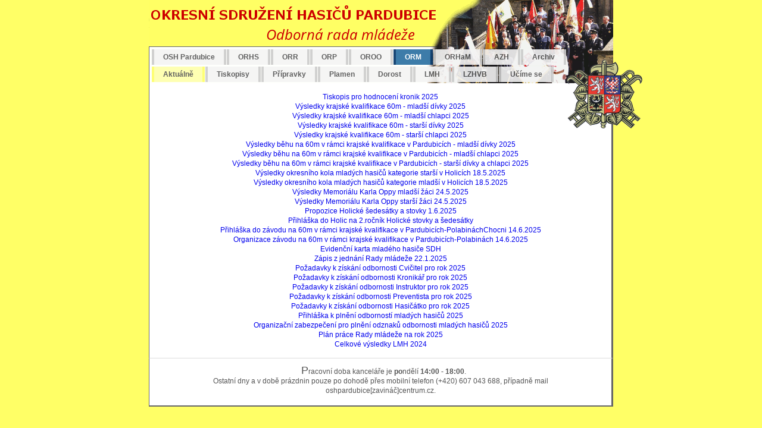

--- FILE ---
content_type: text/html; charset=UTF-8
request_url: http://oshpardubice.cz/index.php?actLink=orm-aktualne
body_size: 1928
content:
<!DOCTYPE HTML PUBLIC "-//W3C//DTD HTML 4.01//EN" "http://www.w3.org/TR/html4/strict.dtd">
<HTML>
<HEAD>
<META http-equiv="Content-Type" content="text/html; charset=UTF-8">
<LINK rel="stylesheet" type="text/css" href="css/style.css">
<LINK rel="stylesheet" type="text/css" href="css/style-orm.css">
<TITLE>OSH ČMS Pardubice: ORM: Aktuálně</TITLE>
</HEAD>
<BODY>
<DIV class="stranka">
<IMG src="img/znak_SHCMS.png" title="10184" style="position:absolute;top:100px;left:702px;z-index:1;" onclick="location.href='http://www.dh.cz';"/>
<DIV class="hlavicka">
<DIV id="obrtop" style="width:780px;height:140px;"><!--IMG id="title" src="img/osh-title.gif" alt="Okresní sdružení hasičů Čech, Moravy a Slezka - Pardubice"--></DIV> 
<DIV class="mainMenu"><A href="index.php?actLink=osh-aktualne""><SPAN>OSH Pardubice</SPAN></A><A href="index.php?actLink=orhs-aktualne"title="Odborná rada hasičských soutěží okresu Pardubice"><SPAN>ORHS</SPAN></A><A href="index.php?actLink=orr-aktualne"title="Odborná rada represe okresu Pardubice"><SPAN>ORR</SPAN></A><A href="index.php?actLink=orp-aktualne"title="Odborná rada prevence okresu Pardubice"><SPAN>ORP</SPAN></A><A href="index.php?actLink=oroo-aktualne"title="Odborná rada ochrany obyvatelstva okresu Pardubice"><SPAN>OROO</SPAN></A><A href="index.php?actLink=orm-aktualne"title="Odborná rada mládeže okresu Pardubice"><SPAN id="active_mainMenu">ORM</SPAN></A><A href="index.php?actLink=orh-aktualne"title="Odborná rada historie a muzejnictví okresu Pardubice"><SPAN>ORHaM</SPAN></A><A href="index.php?actLink=azh-aktualne"title="Aktiv zasloužilých hasičů okresu Pardubice"><SPAN>AZH</SPAN></A><A href="index.php?actLink=archiv-osh"title="Všechny publikované dokumenty dle kategorií"><SPAN>Archiv</SPAN></A></DIV>
<DIV class="subMenu"><A href="index.php?actLink=orm-aktualne""><SPAN id="active_subMenu">Aktuálně</SPAN></A><A href="index.php?actLink=orm-tiskopisy""><SPAN>Tiskopisy</SPAN></A><A href="index.php?actLink=orm-pripravky""><SPAN>Přípravky</SPAN></A><A href="index.php?actLink=orm-plamen""><SPAN>Plamen</SPAN></A><A href="index.php?actLink=orm-dorost""><SPAN>Dorost</SPAN></A><A href="index.php?actLink=orm-lmh"title="Liga Mladých Hasičů okresu Pardubice"><SPAN>LMH</SPAN></A><A href="index.php?actLink=orm-lzhvb"title="Liga Závodů Hasičské Všestrannosti a Brannnosti okresu Pardubice"><SPAN>LZHVB</SPAN></A><A href="index.php?actLink=orm-ucime"title="Podklady ke vzdělávání"><SPAN>Učíme se</SPAN></A></DIV>
</DIV>
<DIV class="telo">
<DIV><A href="archiv/orm/tiskopisy/2025_tiskopis_hodnoceni_kronik.xlsx" title="">Tiskopis pro hodnocení kronik 2025</A></DIV>
<DIV><A href="archiv/orm/plamen/2025_vysledky_60_kk_mladsi_divky.pdf" title="">Výsledky krajské kvalifikace 60m - mladší dívky 2025</A></DIV>
<DIV><A href="archiv/orm/plamen/2025_vysledky_60_kk_mladsi_chlapci.pdf" title="">Výsledky krajské kvalifikace 60m - mladší chlapci 2025</A></DIV>
<DIV><A href="archiv/orm/plamen/2025_vysledky_60_kk_starsi_divky.pdf" title="">Výsledky krajské kvalifikace 60m - starší dívky 2025</A></DIV>
<DIV><A href="archiv/orm/plamen/2025_vysledky_60_kk_starsi_chlapci.pdf" title="">Výsledky krajské kvalifikace 60m - starší chlapci 2025</A></DIV>
<DIV><A href="archiv/orm/plamen/2025_vysledky_60_kk_Pardubice_mladsi_divky.pdf" title="">Výsledky běhu na 60m v rámci krajské kvalifikace v Pardubicích - mladší dívky 2025</A></DIV>
<DIV><A href="archiv/orm/plamen/2025_vysledky_60_kk_Pardubice_mladsi_chlapci.pdf" title="">Výsledky běhu na 60m v rámci krajské kvalifikace v Pardubicích - mladší chlapci 2025</A></DIV>
<DIV><A href="archiv/orm/plamen/2025_vysledky_60_kk_Pardubice_starsi.pdf" title="">Výsledky běhu na 60m v rámci krajské kvalifikace v Pardubicích - starší dívky a chlapci 2025</A></DIV>
<DIV><A href="archiv/orm/plamen/2025_vysledky_okresni_kolo_mh_starsi_Holice.pdf" title="">Výsledky okresního kola mladých hasičů kategorie starší v Holicích 18.5.2025</A></DIV>
<DIV><A href="archiv/orm/plamen/2025_vysledky_okresni_kolo_mh_mladsi_Holice.pdf" title="">Výsledky okresního kola mladých hasičů kategorie mladší v Holicích 18.5.2025</A></DIV>
<DIV><A href="archiv/orm/plamen/2025_vysledky_MKO_Ceperka_mladsi.pdf" title="">Výsledky Memoriálu Karla Oppy mladší žáci 24.5.2025</A></DIV>
<DIV><A href="archiv/orm/plamen/2025_vysledky_MKO_Ceperka_starsi.pdf" title="">Výsledky Memoriálu Karla Oppy starší žáci 24.5.2025</A></DIV>
<DIV><A href="archiv/orm/2025_propozice_60_100_Holice.pdf" title="">Propozice Holické šedesátky a stovky 1.6.2025</A></DIV>
<DIV><A href="archiv/orm/2025_prihlaska_60_100_Holice.xlsx" title="">Přihláška do Holic na 2.ročník Holické stovky a šedesátky</A></DIV>
<DIV><A href="archiv/orm/2025_prihlaska_kvalifikace_60ky_Pardubice-Polabiny.xlsx" title="">Přihláška do závodu na 60m v rámci krajské kvalifikace v Pardubicích-PolabináchChocni 14.6.2025</A></DIV>
<DIV><A href="archiv/orm/2025_organizace_kvalifikace_60ky_Pardubice-Polabiny.doc" title="">Organizace závodu na 60m v rámci krajské kvalifikace v Pardubicích-Polabinách 14.6.2025</A></DIV>
<DIV><A href="archiv/orm/tiskopisy/2025_prihlaska_mh_sdh.pdf" title="">Evidenční karta mladého hasiče SDH</A></DIV>
<DIV><A href="archiv/orm/2025_zapis_z_jednani_rm_2025-01-22.docx" title="">Zápis z jednání Rady mládeže 22.1.2025</A></DIV>
<DIV><A href="archiv/orm/plamen/2025_odbornost_cvicitel_pozadavky.pdf" title="">Požadavky k získání odbornosti Cvičitel pro rok 2025</A></DIV>
<DIV><A href="archiv/orm/plamen/2025_odbornost_kronikar_pozadavky.pdf" title="">Požadavky k získání odbornosti Kronikář pro rok 2025</A></DIV>
<DIV><A href="archiv/orm/plamen/2025_odbornost_instruktor_pozadavky.pdf" title="">Požadavky k získání odbornosti Instruktor pro rok 2025</A></DIV>
<DIV><A href="archiv/orm/plamen/2025_odbornost_preventista_pozadavky.pdf" title="">Požadavky k získání odbornosti Preventista pro rok 2025</A></DIV>
<DIV><A href="archiv/orm/pripravky/2025_odbornost_hasicatka_pozadavky.pdf" title="">Požadavky k získání odbornosti Hasičátko pro rok 2025</A></DIV>
<DIV><A href="archiv/orm/tiskopisy/2025_prihlaska_odbornosti.xlsx" title="">Přihláška k plnění odborností mladých hasičů 2025</A></DIV>
<DIV><A href="archiv/orm/2025_organizace_odbornosti.pdf" title="">Organizační zabezpečení pro plnění odznaků odbornosti mladých hasičů 2025</A></DIV>
<DIV><A href="archiv/orm/2025_plan_prace_rm.docx" title="">Plán práce Rady mládeže na rok 2025</A></DIV>
<DIV><A href="archiv/orm/lmh/2024_vysledky_LMH.xlsx" title="">Celkové výsledky LMH 2024</A></DIV>
</DIV>
<DIV class="paticka">
<P>Pracovní doba kanceláře je <STRONG>po</STRONG>ndělí <STRONG>14:00 - 18:00</STRONG>.<BR>
Ostatní dny a v době prázdnin pouze po&nbsp;dohodě přes mobilní&nbsp;telefon&nbsp;(+420)&nbsp;607&nbsp;043&nbsp;688, případně mail oshpardubice[zavináč]centrum.cz.</P>
</DIV>
</DIV>
</BODY>
</HTML>


--- FILE ---
content_type: text/css
request_url: http://oshpardubice.cz/css/style.css
body_size: 829
content:
@font-face {
  font-family:'Propaganda';
  src:url('Propaganda.eot');
  src:local('‚o?'), url('Propaganda.ttf') format('truetype'), url('Propaganda.svg#webfont') format('svg');
  font-weight:normal;
  font-style:normal;
}

/* --- */

BODY {
  text-align:center;
  line-height:136%;
  margin:0px auto;
  font-family:Verdana,sans-serif;
  font-size:9pt;
}
A {
  text-decoration:none;
}
A:hover {
  color:red;
  text-decoration:underline;
}
H2 {
  margin-bottom:4px;
  margin-top:14px;
  text-transform:capitalize;
  font-family:Propaganda;
  font-weight:normal;
  font-size:1.6em;
  line-height:34px;
}
DIV.stranka {
  background-color:white;
  position:relative;
  width:780px;
  text-align:center;
  margin:auto;
}
DIV.hlavicka {
  position:static;
  padding:0px;
  width:100%;
  text-align:left;
  height:140px;
  background-color:white;
}
DIV.telo {
  position:static;
  padding:15px 24px 15px 24px; /* top,right,bottom,left */
  text-align:center;
  border-left:1px solid #666;
  border-right:3px solid #666;
  }
DIV.paticka {
  clear:both;
  padding:0px 24px 5px 24px; /* top,right,bottom,left */
  text-align:center;
  position:static;
  border-top:1px solid #DDD;
  border-left:1px solid #666;
  border-right:3px solid #666;
  border-bottom:2px solid #666;
}
DIV#znak {
  background-color:#aaa;
  position:relative;
  top:0px;
  left:100px;
  padding:10px;
  border:2px solid #555;
}
P {
  text-indent:10px;
  text-align:center;
}
P:first-letter {
  font-size:18px;
}

/* --- */

DIV.mainMenu {
/*
  margin-top:-140px;
*/
  margin-top:-58px;
  margin-left:4px;
  opacity:0.9;
  filter:alpha(opacity=90);
  width:100%;
  line-height:28px;
  font-weight:bold;
  font-size:1em;
}
DIV.subMenu {
  margin-top:1px;
  margin-left:4px;
  opacity:0.9;
  filter:alpha(opacity=90);
  width:100%;
  line-height:28px;
  font-weight:bold;
  font-size:1em;
}
DIV.mainMenu A:hover {
  text-decoration:none;
}
DIV.subMenu A:hover {
  text-decoration:none;
}
DIV.mainMenu A:hover SPAN {
  background-color:#fff;
  color:#036;
  border-left:4px solid #286ea0;
  border-right:4px solid #286ea0;
}
DIV.mainMenu A SPAN {
  padding:6px 15px 6px 15px;
  margin:0px 0px 0px 1px; /* rozestupy polozek menu */
  background-color:#f4f4f4;
  color:#505050;
  border-left:4px solid #cccccc;
  border-right:4px solid #cccccc;
}
DIV.subMenu A SPAN {
  padding:6px 15px 6px 15px;
  margin:0px 0px 0px 1px;
}
DIV.mainMenu A SPAN#active_mainMenu {
  background-color:#286ea0;
  color:#fff;
  border-left:4px solid #036;
  border-right:4px solid #036;
}

/* --- */

IMG {
  border:0px;
  margin:0px;
}


--- FILE ---
content_type: text/css
request_url: http://oshpardubice.cz/css/style-orm.css
body_size: 254
content:
BODY {
  color:#555;
  background-color:#ff6;
}
H2 {
  color:#00acd6;
}
DIV#obrtop {
  background-image:url('../img/orm-title.gif');
  background-repeat:no-repeat
}

/* --- */

DIV.subMenu A SPAN {
  background-color:#f4f4f4;
  color:#505050;
  border-left:4px solid #cccccc;
  border-right:4px solid #cccccc;
  }
DIV.subMenu A:hover SPAN {
  background-color:#fff;
  color:#505050;
  border-left:4px solid #ffa;
  border-right:4px solid #ffa;
}
DIV.subMenu A SPAN#active_subMenu {
  background-color:#ffa;
  color:#505050;
  border-left:4px solid #ff6;
  border-right:4px solid #ff6;
}
